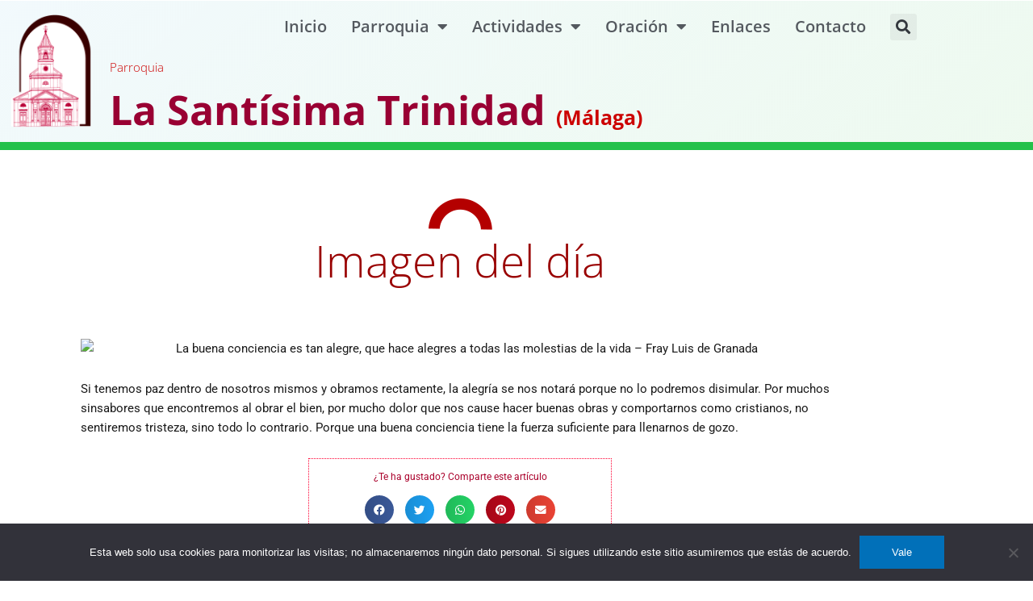

--- FILE ---
content_type: text/css; charset=utf-8
request_url: https://santisimatrinidadmalaga.es/wp-content/uploads/elementor/css/post-3226.css
body_size: 1571
content:
.elementor-widget-image .widget-image-caption{color:var( --e-global-color-text );font-family:var( --e-global-typography-text-font-family ), Sans-serif;font-weight:var( --e-global-typography-text-font-weight );}.elementor-3226 .elementor-element.elementor-element-3bcf0c09 > .elementor-widget-container{margin:50px 0px 0px 0px;}.elementor-widget-heading .elementor-heading-title{font-family:var( --e-global-typography-primary-font-family ), Sans-serif;font-weight:var( --e-global-typography-primary-font-weight );color:var( --e-global-color-primary );}.elementor-3226 .elementor-element.elementor-element-5dc34da3 > .elementor-widget-container{margin:-20px 0px 0px 0px;padding:10px 10px 10px 10px;}.elementor-3226 .elementor-element.elementor-element-5dc34da3{text-align:center;}.elementor-3226 .elementor-element.elementor-element-5dc34da3 .elementor-heading-title{font-size:55px;font-weight:100;color:#990000;}.elementor-3226 .elementor-element.elementor-element-85202ac{margin-top:50px;margin-bottom:0px;}.elementor-3226 .elementor-element.elementor-element-029df9d > .elementor-element-populated{padding:0px 100px 50px 100px;}.elementor-widget-theme-post-content{color:var( --e-global-color-text );font-family:var( --e-global-typography-text-font-family ), Sans-serif;font-weight:var( --e-global-typography-text-font-weight );}.elementor-3226 .elementor-element.elementor-element-9bf9715 > .elementor-element-populated{border-style:dotted;border-width:1px 1px 1px 1px;border-color:#ff0032;}.elementor-widget-text-editor{font-family:var( --e-global-typography-text-font-family ), Sans-serif;font-weight:var( --e-global-typography-text-font-weight );color:var( --e-global-color-text );}.elementor-widget-text-editor.elementor-drop-cap-view-stacked .elementor-drop-cap{background-color:var( --e-global-color-primary );}.elementor-widget-text-editor.elementor-drop-cap-view-framed .elementor-drop-cap, .elementor-widget-text-editor.elementor-drop-cap-view-default .elementor-drop-cap{color:var( --e-global-color-primary );border-color:var( --e-global-color-primary );}.elementor-3226 .elementor-element.elementor-element-448aa74{text-align:center;font-size:12px;color:#aa002b;}.elementor-3226 .elementor-element.elementor-element-2430e1e > .elementor-widget-container{margin:-10px 0px 0px 0px;}.elementor-3226 .elementor-element.elementor-element-2430e1e{--alignment:center;--grid-side-margin:10px;--grid-column-gap:10px;--grid-row-gap:10px;--grid-bottom-margin:10px;}.elementor-3226 .elementor-element.elementor-element-2430e1e .elementor-share-btn{font-size:calc(0.8px * 10);}.elementor-3226 .elementor-element.elementor-element-c15ad50{border-style:solid;border-width:10px 0px 0px 0px;border-color:#aa002b;}.elementor-3226 .elementor-element.elementor-element-a54f1bd > .elementor-widget-container{padding:15px 15px 15px 15px;}.elementor-3226 .elementor-element.elementor-element-a54f1bd{text-align:center;}.elementor-3226 .elementor-element.elementor-element-a54f1bd .elementor-heading-title{font-weight:100;}.elementor-widget-posts .elementor-button{background-color:var( --e-global-color-accent );font-family:var( --e-global-typography-accent-font-family ), Sans-serif;font-weight:var( --e-global-typography-accent-font-weight );}.elementor-widget-posts .elementor-post__title, .elementor-widget-posts .elementor-post__title a{color:var( --e-global-color-secondary );font-family:var( --e-global-typography-primary-font-family ), Sans-serif;font-weight:var( --e-global-typography-primary-font-weight );}.elementor-widget-posts .elementor-post__meta-data{font-family:var( --e-global-typography-secondary-font-family ), Sans-serif;font-weight:var( --e-global-typography-secondary-font-weight );}.elementor-widget-posts .elementor-post__excerpt p{font-family:var( --e-global-typography-text-font-family ), Sans-serif;font-weight:var( --e-global-typography-text-font-weight );}.elementor-widget-posts .elementor-post__read-more{color:var( --e-global-color-accent );}.elementor-widget-posts a.elementor-post__read-more{font-family:var( --e-global-typography-accent-font-family ), Sans-serif;font-weight:var( --e-global-typography-accent-font-weight );}.elementor-widget-posts .elementor-post__card .elementor-post__badge{background-color:var( --e-global-color-accent );font-family:var( --e-global-typography-accent-font-family ), Sans-serif;font-weight:var( --e-global-typography-accent-font-weight );}.elementor-widget-posts .elementor-pagination{font-family:var( --e-global-typography-secondary-font-family ), Sans-serif;font-weight:var( --e-global-typography-secondary-font-weight );}.elementor-widget-posts .e-load-more-message{font-family:var( --e-global-typography-secondary-font-family ), Sans-serif;font-weight:var( --e-global-typography-secondary-font-weight );}.elementor-3226 .elementor-element.elementor-element-f5a32ba{--grid-row-gap:35px;--grid-column-gap:30px;}.elementor-3226 .elementor-element.elementor-element-f5a32ba .elementor-posts-container .elementor-post__thumbnail{padding-bottom:calc( 0.7 * 100% );}.elementor-3226 .elementor-element.elementor-element-f5a32ba:after{content:"0.7";}.elementor-3226 .elementor-element.elementor-element-f5a32ba .elementor-post__thumbnail__link{width:100%;}.elementor-3226 .elementor-element.elementor-element-f5a32ba .elementor-post__meta-data span + span:before{content:"///";}.elementor-3226 .elementor-element.elementor-element-f5a32ba.elementor-posts--thumbnail-left .elementor-post__thumbnail__link{margin-right:20px;}.elementor-3226 .elementor-element.elementor-element-f5a32ba.elementor-posts--thumbnail-right .elementor-post__thumbnail__link{margin-left:20px;}.elementor-3226 .elementor-element.elementor-element-f5a32ba.elementor-posts--thumbnail-top .elementor-post__thumbnail__link{margin-bottom:20px;}.elementor-3226 .elementor-element.elementor-element-f5a32ba .elementor-pagination{text-align:center;}body:not(.rtl) .elementor-3226 .elementor-element.elementor-element-f5a32ba .elementor-pagination .page-numbers:not(:first-child){margin-left:calc( 10px/2 );}body:not(.rtl) .elementor-3226 .elementor-element.elementor-element-f5a32ba .elementor-pagination .page-numbers:not(:last-child){margin-right:calc( 10px/2 );}body.rtl .elementor-3226 .elementor-element.elementor-element-f5a32ba .elementor-pagination .page-numbers:not(:first-child){margin-right:calc( 10px/2 );}body.rtl .elementor-3226 .elementor-element.elementor-element-f5a32ba .elementor-pagination .page-numbers:not(:last-child){margin-left:calc( 10px/2 );}.elementor-3226 .elementor-element.elementor-element-74ebfc1{--spacer-size:50px;}@media(max-width:1024px){.elementor-3226 .elementor-element.elementor-element-3bcf0c09 > .elementor-widget-container{margin:20px 0px 0px 0px;}.elementor-3226 .elementor-element.elementor-element-5dc34da3 > .elementor-widget-container{margin:-30px 0px 0px 0px;}.elementor-3226 .elementor-element.elementor-element-5dc34da3 .elementor-heading-title{font-size:45px;}.elementor-3226 .elementor-element.elementor-element-85202ac{padding:0px 0px 0px 0px;}.elementor-3226 .elementor-element.elementor-element-029df9d > .elementor-element-populated{margin:-40px 0px 0px 0px;--e-column-margin-right:0px;--e-column-margin-left:0px;padding:0px 30px 0px 30px;}.elementor-3226 .elementor-element.elementor-element-9bf9715 > .elementor-element-populated{padding:5px 0px 0px 0px;}.elementor-3226 .elementor-element.elementor-element-448aa74{font-size:10px;} .elementor-3226 .elementor-element.elementor-element-2430e1e{--grid-side-margin:10px;--grid-column-gap:10px;--grid-row-gap:10px;--grid-bottom-margin:10px;}.elementor-3226 .elementor-element.elementor-element-2430e1e .elementor-share-btn{font-size:calc(0.6px * 10);}.elementor-3226 .elementor-element.elementor-element-c15ad50{margin-top:15px;margin-bottom:0px;padding:0px 0px 0px 0px;}.elementor-3226 .elementor-element.elementor-element-2519789 > .elementor-element-populated{padding:0px 30px 0px 30px;}}@media(max-width:767px){.elementor-3226 .elementor-element.elementor-element-1899bfef{margin-top:0px;margin-bottom:0px;}.elementor-3226 .elementor-element.elementor-element-3bcf0c09 > .elementor-widget-container{margin:10px 0px -25px 0px;}.elementor-3226 .elementor-element.elementor-element-5dc34da3 > .elementor-widget-container{margin:-15px 0px 10px 0px;}.elementor-3226 .elementor-element.elementor-element-5dc34da3 .elementor-heading-title{font-size:35px;}.elementor-3226 .elementor-element.elementor-element-85202ac{margin-top:-10px;margin-bottom:0px;padding:0px 0px 0px 0px;}.elementor-3226 .elementor-element.elementor-element-029df9d > .elementor-element-populated{padding:20px 20px 20px 20px;} .elementor-3226 .elementor-element.elementor-element-2430e1e{--grid-side-margin:10px;--grid-column-gap:10px;--grid-row-gap:10px;--grid-bottom-margin:10px;}.elementor-3226 .elementor-element.elementor-element-f5a32ba .elementor-posts-container .elementor-post__thumbnail{padding-bottom:calc( 0.7 * 100% );}.elementor-3226 .elementor-element.elementor-element-f5a32ba:after{content:"0.7";}.elementor-3226 .elementor-element.elementor-element-f5a32ba .elementor-post__thumbnail__link{width:100%;}}@media(min-width:768px){.elementor-3226 .elementor-element.elementor-element-4500b49{width:30%;}.elementor-3226 .elementor-element.elementor-element-9bf9715{width:40%;}.elementor-3226 .elementor-element.elementor-element-42c41df{width:29.666%;}}@media(max-width:1024px) and (min-width:768px){.elementor-3226 .elementor-element.elementor-element-4500b49{width:10%;}.elementor-3226 .elementor-element.elementor-element-9bf9715{width:80%;}.elementor-3226 .elementor-element.elementor-element-42c41df{width:10%;}}/* Start custom CSS for posts, class: .elementor-element-f5a32ba */.elementor-3226 .elementor-element.elementor-element-f5a32ba .elementor-post__excerpt p:after {
    content: '...';
}
.elementor-3226 .elementor-element.elementor-element-f5a32ba .elementor-post__read-more{

    padding:5px 10px;
    border-radius:15px;
    background-color:#AA002B;
    color:white;
}
.elementor-3226 .elementor-element.elementor-element-f5a32ba a:hover.elementor-post__read-more {
    background-color:#0092D9;
}/* End custom CSS */